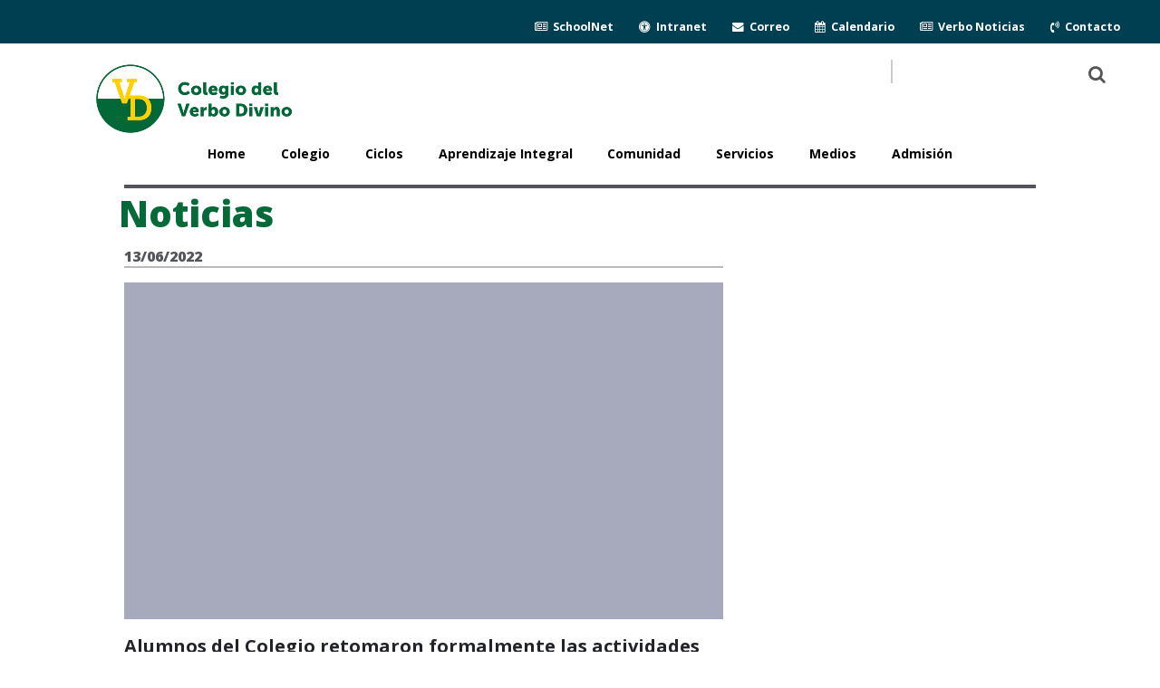

--- FILE ---
content_type: text/html;charset=UTF-8
request_url: https://www.cvd.cl/-/alumnos-del-colegio-retomaron-formalmente-las-actividades-de-laboratorio-luego-de-las-cuarentenas
body_size: 88296
content:




































		<!DOCTYPE html>


























































<html class="ltr" dir="ltr" lang="es-ES">

<head>
	<title>Alumnos del Colegio retomaron formalmente las actividades de laboratorio, luego de las cuarentenas - Colegio del Verbo Divino - CVD</title>

	<meta content="initial-scale=1.0, width=device-width" name="viewport" />
<!-- Global site tag (gtag.js) - Google Analytics -->
<script async src="https://www.googletagmanager.com/gtag/js?id=G-SJ41HXLY03"></script>
<script>
  window.dataLayer = window.dataLayer || [];
  function gtag(){dataLayer.push(arguments);}
  gtag('js', new Date());

  gtag('config', 'G-SJ41HXLY03');
</script>






































<meta content="text/html; charset=UTF-8" http-equiv="content-type" />












<link data-senna-track="temporary" href="https://www.cvd.cl/es/-/alumnos-del-colegio-retomaron-formalmente-las-actividades-de-laboratorio-luego-de-las-cuarentenas" rel="canonical" />
<link data-senna-track="temporary" href="https://www.cvd.cl/es/-/alumnos-del-colegio-retomaron-formalmente-las-actividades-de-laboratorio-luego-de-las-cuarentenas" hreflang="es-ES" rel="alternate" />
<link data-senna-track="temporary" href="https://www.cvd.cl/en/-/alumnos-del-colegio-retomaron-formalmente-las-actividades-de-laboratorio-luego-de-las-cuarentenas" hreflang="en-US" rel="alternate" />
<link data-senna-track="temporary" href="https://www.cvd.cl/es/-/alumnos-del-colegio-retomaron-formalmente-las-actividades-de-laboratorio-luego-de-las-cuarentenas" hreflang="x-default" rel="alternate" />

<meta property="og:locale" content="es_ES">
<meta property="og:locale:alternate" content="en_US">
<meta property="og:locale:alternate" content="es_ES">
<meta property="og:site_name" content="Colegio del Verbo Divino">
<meta property="og:title" content="Alumnos del Colegio retomaron formalmente las actividades de laboratorio, luego de las cuarentenas">
<meta property="og:type" content="website">
<meta property="og:url" content="https://www.cvd.cl/es/-/alumnos-del-colegio-retomaron-formalmente-las-actividades-de-laboratorio-luego-de-las-cuarentenas">


<link href="https://www.cvd.cl/o/verbo-divino-theme/images/favicon.ico" rel="icon" />



<link class="lfr-css-file" data-senna-track="temporary" href="https://www.cvd.cl/o/verbo-divino-theme/css/clay.css?browserId=chrome&amp;themeId=verbodivino_WAR_verbodivinotheme&amp;minifierType=css&amp;languageId=es_ES&amp;b=7304&amp;t=1768757874000" id="liferayAUICSS" rel="stylesheet" type="text/css" />



<link data-senna-track="temporary" href="/o/frontend-css-web/main.css?browserId=chrome&amp;themeId=verbodivino_WAR_verbodivinotheme&amp;minifierType=css&amp;languageId=es_ES&amp;b=7304&amp;t=1597187056496" id="liferayPortalCSS" rel="stylesheet" type="text/css" />









	

	





	



	

		<link data-senna-track="temporary" href="/combo?browserId=chrome&amp;minifierType=&amp;themeId=verbodivino_WAR_verbodivinotheme&amp;languageId=es_ES&amp;b=7304&amp;com_liferay_document_library_web_portlet_IGDisplayPortlet_INSTANCE_folder1411752:%2Fimage_gallery_display%2Fcss%2Fmain.css&amp;com_liferay_journal_content_web_portlet_JournalContentPortlet_INSTANCE_top:%2Fcss%2Fmain.css&amp;com_liferay_portal_search_web_search_bar_portlet_SearchBarPortlet_INSTANCE_templateSearch:%2Fcss%2Fmain.css&amp;com_liferay_product_navigation_product_menu_web_portlet_ProductMenuPortlet:%2Fcss%2Fmain.css&amp;com_liferay_product_navigation_user_personal_bar_web_portlet_ProductNavigationUserPersonalBarPortlet:%2Fcss%2Fmain.css&amp;t=1768757874000" id="bddcb88" rel="stylesheet" type="text/css" />

	







<script data-senna-track="temporary" type="text/javascript">
	// <![CDATA[
		var Liferay = Liferay || {};

		Liferay.Browser = {
			acceptsGzip: function() {
				return true;
			},

			

			getMajorVersion: function() {
				return 131.0;
			},

			getRevision: function() {
				return '537.36';
			},
			getVersion: function() {
				return '131.0';
			},

			

			isAir: function() {
				return false;
			},
			isChrome: function() {
				return true;
			},
			isEdge: function() {
				return false;
			},
			isFirefox: function() {
				return false;
			},
			isGecko: function() {
				return true;
			},
			isIe: function() {
				return false;
			},
			isIphone: function() {
				return false;
			},
			isLinux: function() {
				return false;
			},
			isMac: function() {
				return true;
			},
			isMobile: function() {
				return false;
			},
			isMozilla: function() {
				return false;
			},
			isOpera: function() {
				return false;
			},
			isRtf: function() {
				return true;
			},
			isSafari: function() {
				return true;
			},
			isSun: function() {
				return false;
			},
			isWebKit: function() {
				return true;
			},
			isWindows: function() {
				return false;
			}
		};

		Liferay.Data = Liferay.Data || {};

		Liferay.Data.ICONS_INLINE_SVG = true;

		Liferay.Data.NAV_SELECTOR = '#navigation';

		Liferay.Data.NAV_SELECTOR_MOBILE = '#navigationCollapse';

		Liferay.Data.isCustomizationView = function() {
			return false;
		};

		Liferay.Data.notices = [
			

			
		];

		Liferay.PortletKeys = {
			DOCUMENT_LIBRARY: 'com_liferay_document_library_web_portlet_DLPortlet',
			DYNAMIC_DATA_MAPPING: 'com_liferay_dynamic_data_mapping_web_portlet_DDMPortlet',
			ITEM_SELECTOR: 'com_liferay_item_selector_web_portlet_ItemSelectorPortlet'
		};

		Liferay.PropsValues = {
			JAVASCRIPT_SINGLE_PAGE_APPLICATION_TIMEOUT: 0,
			NTLM_AUTH_ENABLED: false,
			UPLOAD_SERVLET_REQUEST_IMPL_MAX_SIZE: 524288000
		};

		Liferay.ThemeDisplay = {

			

			
				getLayoutId: function() {
					return '64';
				},

				

				getLayoutRelativeControlPanelURL: function() {
					return '/group/colegio-del-verbo-divino/~/control_panel/manage';
				},

				getLayoutRelativeURL: function() {
					return '/es/-/alumnos-del-colegio-retomaron-formalmente-las-actividades-de-laboratorio-luego-de-las-cuarentenas';
				},
				getLayoutURL: function() {
					return 'https://www.cvd.cl/es/-/alumnos-del-colegio-retomaron-formalmente-las-actividades-de-laboratorio-luego-de-las-cuarentenas';
				},
				getParentLayoutId: function() {
					return '0';
				},
				isControlPanel: function() {
					return false;
				},
				isPrivateLayout: function() {
					return 'false';
				},
				isVirtualLayout: function() {
					return false;
				},
			

			getBCP47LanguageId: function() {
				return 'es-ES';
			},
			getCanonicalURL: function() {

				

				return 'https\x3a\x2f\x2fwww\x2ecvd\x2ecl\x2f-\x2falumnos-del-colegio-retomaron-formalmente-las-actividades-de-laboratorio-luego-de-las-cuarentenas';
			},
			getCDNBaseURL: function() {
				return 'https://www.cvd.cl';
			},
			getCDNDynamicResourcesHost: function() {
				return '';
			},
			getCDNHost: function() {
				return '';
			},
			getCompanyGroupId: function() {
				return '20124';
			},
			getCompanyId: function() {
				return '20098';
			},
			getDefaultLanguageId: function() {
				return 'es_ES';
			},
			getDoAsUserIdEncoded: function() {
				return '';
			},
			getLanguageId: function() {
				return 'es_ES';
			},
			getParentGroupId: function() {
				return '38730';
			},
			getPathContext: function() {
				return '';
			},
			getPathImage: function() {
				return '/image';
			},
			getPathJavaScript: function() {
				return '/o/frontend-js-web';
			},
			getPathMain: function() {
				return '/c';
			},
			getPathThemeImages: function() {
				return 'https://www.cvd.cl/o/verbo-divino-theme/images';
			},
			getPathThemeRoot: function() {
				return '/o/verbo-divino-theme';
			},
			getPlid: function() {
				return '478';
			},
			getPortalURL: function() {
				return 'https://www.cvd.cl';
			},
			getScopeGroupId: function() {
				return '38730';
			},
			getScopeGroupIdOrLiveGroupId: function() {
				return '38730';
			},
			getSessionId: function() {
				return '';
			},
			getSiteAdminURL: function() {
				return 'https://www.cvd.cl/group/colegio-del-verbo-divino/~/control_panel/manage?p_p_lifecycle=0&p_p_state=maximized&p_p_mode=view';
			},
			getSiteGroupId: function() {
				return '38730';
			},
			getURLControlPanel: function() {
				return '/group/control_panel?refererPlid=478';
			},
			getURLHome: function() {
				return 'https\x3a\x2f\x2fwww\x2ecvd\x2ecl\x2fweb\x2fguest';
			},
			getUserEmailAddress: function() {
				return '';
			},
			getUserId: function() {
				return '20103';
			},
			getUserName: function() {
				return '';
			},
			isAddSessionIdToURL: function() {
				return false;
			},
			isImpersonated: function() {
				return false;
			},
			isSignedIn: function() {
				return false;
			},
			isStateExclusive: function() {
				return false;
			},
			isStateMaximized: function() {
				return false;
			},
			isStatePopUp: function() {
				return false;
			}
		};

		var themeDisplay = Liferay.ThemeDisplay;

		Liferay.AUI = {

			

			getAvailableLangPath: function() {
				return 'available_languages.jsp?browserId=chrome&themeId=verbodivino_WAR_verbodivinotheme&colorSchemeId=01&minifierType=js&languageId=es_ES&b=7304&t=1768757798179';
			},
			getCombine: function() {
				return true;
			},
			getComboPath: function() {
				return '/combo/?browserId=chrome&minifierType=&languageId=es_ES&b=7304&t=1597187053109&';
			},
			getDateFormat: function() {
				return '%d/%m/%Y';
			},
			getEditorCKEditorPath: function() {
				return '/o/frontend-editor-ckeditor-web';
			},
			getFilter: function() {
				var filter = 'raw';

				
					
						filter = 'min';
					
					
				

				return filter;
			},
			getFilterConfig: function() {
				var instance = this;

				var filterConfig = null;

				if (!instance.getCombine()) {
					filterConfig = {
						replaceStr: '.js' + instance.getStaticResourceURLParams(),
						searchExp: '\\.js$'
					};
				}

				return filterConfig;
			},
			getJavaScriptRootPath: function() {
				return '/o/frontend-js-web';
			},
			getLangPath: function() {
				return 'aui_lang.jsp?browserId=chrome&themeId=verbodivino_WAR_verbodivinotheme&colorSchemeId=01&minifierType=js&languageId=es_ES&b=7304&t=1597187053109';
			},
			getPortletRootPath: function() {
				return '/html/portlet';
			},
			getStaticResourceURLParams: function() {
				return '?browserId=chrome&minifierType=&languageId=es_ES&b=7304&t=1597187053109';
			}
		};

		Liferay.authToken = 'TBYNOEqW';

		

		Liferay.currentURL = '\x2f-\x2falumnos-del-colegio-retomaron-formalmente-las-actividades-de-laboratorio-luego-de-las-cuarentenas';
		Liferay.currentURLEncoded = '\x252F-\x252Falumnos-del-colegio-retomaron-formalmente-las-actividades-de-laboratorio-luego-de-las-cuarentenas';
	// ]]>
</script>

<script src="/o/js_loader_config?t=1768757822679" type="text/javascript"></script>
<script data-senna-track="permanent" src="/combo?browserId=chrome&minifierType=js&languageId=es_ES&b=7304&t=1597187053109&/o/frontend-js-aui-web/aui/aui/aui.js&/o/frontend-js-aui-web/liferay/modules.js&/o/frontend-js-aui-web/liferay/aui_sandbox.js&/o/frontend-js-aui-web/aui/attribute-base/attribute-base.js&/o/frontend-js-aui-web/aui/attribute-complex/attribute-complex.js&/o/frontend-js-aui-web/aui/attribute-core/attribute-core.js&/o/frontend-js-aui-web/aui/attribute-observable/attribute-observable.js&/o/frontend-js-aui-web/aui/attribute-extras/attribute-extras.js&/o/frontend-js-aui-web/aui/event-custom-base/event-custom-base.js&/o/frontend-js-aui-web/aui/event-custom-complex/event-custom-complex.js&/o/frontend-js-aui-web/aui/oop/oop.js&/o/frontend-js-aui-web/aui/aui-base-lang/aui-base-lang.js&/o/frontend-js-aui-web/liferay/dependency.js&/o/frontend-js-aui-web/liferay/util.js&/o/frontend-js-aui-web/aui/aui-base-html5-shiv/aui-base-html5-shiv.js&/o/frontend-js-aui-web/aui/arraylist-add/arraylist-add.js&/o/frontend-js-aui-web/aui/arraylist-filter/arraylist-filter.js&/o/frontend-js-aui-web/aui/arraylist/arraylist.js&/o/frontend-js-aui-web/aui/array-extras/array-extras.js&/o/frontend-js-aui-web/aui/array-invoke/array-invoke.js&/o/frontend-js-aui-web/aui/base-base/base-base.js&/o/frontend-js-aui-web/aui/base-pluginhost/base-pluginhost.js&/o/frontend-js-aui-web/aui/classnamemanager/classnamemanager.js&/o/frontend-js-aui-web/aui/datatype-xml-format/datatype-xml-format.js&/o/frontend-js-aui-web/aui/datatype-xml-parse/datatype-xml-parse.js&/o/frontend-js-aui-web/aui/dom-base/dom-base.js&/o/frontend-js-aui-web/aui/dom-core/dom-core.js&/o/frontend-js-aui-web/aui/dom-screen/dom-screen.js&/o/frontend-js-aui-web/aui/dom-style/dom-style.js&/o/frontend-js-aui-web/aui/event-base/event-base.js&/o/frontend-js-aui-web/aui/event-delegate/event-delegate.js&/o/frontend-js-aui-web/aui/event-focus/event-focus.js&/o/frontend-js-aui-web/aui/event-hover/event-hover.js&/o/frontend-js-aui-web/aui/event-key/event-key.js" type="text/javascript"></script>
<script data-senna-track="permanent" src="/combo?browserId=chrome&minifierType=js&languageId=es_ES&b=7304&t=1597187053109&/o/frontend-js-aui-web/aui/event-mouseenter/event-mouseenter.js&/o/frontend-js-aui-web/aui/event-mousewheel/event-mousewheel.js&/o/frontend-js-aui-web/aui/event-outside/event-outside.js&/o/frontend-js-aui-web/aui/event-resize/event-resize.js&/o/frontend-js-aui-web/aui/event-simulate/event-simulate.js&/o/frontend-js-aui-web/aui/event-synthetic/event-synthetic.js&/o/frontend-js-aui-web/aui/intl/intl.js&/o/frontend-js-aui-web/aui/io-base/io-base.js&/o/frontend-js-aui-web/aui/io-form/io-form.js&/o/frontend-js-aui-web/aui/io-queue/io-queue.js&/o/frontend-js-aui-web/aui/io-upload-iframe/io-upload-iframe.js&/o/frontend-js-aui-web/aui/io-xdr/io-xdr.js&/o/frontend-js-aui-web/aui/json-parse/json-parse.js&/o/frontend-js-aui-web/aui/json-stringify/json-stringify.js&/o/frontend-js-aui-web/aui/node-base/node-base.js&/o/frontend-js-aui-web/aui/node-core/node-core.js&/o/frontend-js-aui-web/aui/node-event-delegate/node-event-delegate.js&/o/frontend-js-aui-web/aui/node-event-simulate/node-event-simulate.js&/o/frontend-js-aui-web/aui/node-focusmanager/node-focusmanager.js&/o/frontend-js-aui-web/aui/node-pluginhost/node-pluginhost.js&/o/frontend-js-aui-web/aui/node-screen/node-screen.js&/o/frontend-js-aui-web/aui/node-style/node-style.js&/o/frontend-js-aui-web/aui/plugin/plugin.js&/o/frontend-js-aui-web/aui/pluginhost-base/pluginhost-base.js&/o/frontend-js-aui-web/aui/pluginhost-config/pluginhost-config.js&/o/frontend-js-aui-web/aui/querystring-stringify-simple/querystring-stringify-simple.js&/o/frontend-js-aui-web/aui/queue-promote/queue-promote.js&/o/frontend-js-aui-web/aui/selector-css2/selector-css2.js&/o/frontend-js-aui-web/aui/selector-css3/selector-css3.js&/o/frontend-js-aui-web/aui/selector-native/selector-native.js&/o/frontend-js-aui-web/aui/selector/selector.js&/o/frontend-js-aui-web/aui/widget-base/widget-base.js&/o/frontend-js-aui-web/aui/widget-htmlparser/widget-htmlparser.js" type="text/javascript"></script>
<script data-senna-track="permanent" src="/combo?browserId=chrome&minifierType=js&languageId=es_ES&b=7304&t=1597187053109&/o/frontend-js-aui-web/aui/widget-skin/widget-skin.js&/o/frontend-js-aui-web/aui/widget-uievents/widget-uievents.js&/o/frontend-js-aui-web/aui/yui-throttle/yui-throttle.js&/o/frontend-js-aui-web/aui/aui-base-core/aui-base-core.js&/o/frontend-js-aui-web/aui/aui-classnamemanager/aui-classnamemanager.js&/o/frontend-js-aui-web/aui/aui-component/aui-component.js&/o/frontend-js-aui-web/aui/aui-debounce/aui-debounce.js&/o/frontend-js-aui-web/aui/aui-delayed-task-deprecated/aui-delayed-task-deprecated.js&/o/frontend-js-aui-web/aui/aui-event-base/aui-event-base.js&/o/frontend-js-aui-web/aui/aui-event-input/aui-event-input.js&/o/frontend-js-aui-web/aui/aui-form-validator/aui-form-validator.js&/o/frontend-js-aui-web/aui/aui-node-base/aui-node-base.js&/o/frontend-js-aui-web/aui/aui-node-html5/aui-node-html5.js&/o/frontend-js-aui-web/aui/aui-selector/aui-selector.js&/o/frontend-js-aui-web/aui/aui-timer/aui-timer.js&/o/frontend-js-aui-web/liferay/browser_selectors.js&/o/frontend-js-aui-web/liferay/form.js&/o/frontend-js-aui-web/liferay/form_placeholders.js&/o/frontend-js-aui-web/liferay/icon.js&/o/frontend-js-aui-web/liferay/menu.js&/o/frontend-js-aui-web/liferay/notice.js&/o/frontend-js-aui-web/liferay/poller.js&/o/frontend-js-web/loader/config.js&/o/frontend-js-web/loader/loader.js&/o/frontend-js-web/misc/svg4everybody.js&/o/frontend-js-web/liferay/dom_task_runner.js&/o/frontend-js-web/liferay/events.js&/o/frontend-js-web/liferay/lazy_load.js&/o/frontend-js-web/liferay/liferay.js&/o/frontend-js-web/liferay/global.bundle.js&/o/frontend-js-web/liferay/portlet.js&/o/frontend-js-web/liferay/workflow.js" type="text/javascript"></script>




	

	<script data-senna-track="temporary" src="/o/js_bundle_config?t=1768757850641" type="text/javascript"></script>


<script data-senna-track="temporary" type="text/javascript">
	// <![CDATA[
		
			
				
				
			
		

		

		
	// ]]>
</script>





	
		

			

			
		
		
	



	
		
		

			

			
		
	












	

	





	



	









	
	










<link class="lfr-css-file" data-senna-track="temporary" href="https://www.cvd.cl/o/verbo-divino-theme/css/main.css?browserId=chrome&amp;themeId=verbodivino_WAR_verbodivinotheme&amp;minifierType=css&amp;languageId=es_ES&amp;b=7304&amp;t=1768757874000" id="liferayThemeCSS" rel="stylesheet" type="text/css" />




	<style data-senna-track="temporary" type="text/css">
		.iframe-container {
 overflow:auto;
 padding-top:56.25%;
 position:relative
}


.image-viewer-base.carousel {
  width: 100% !important;
  object-fit: cover;
}


.noticias-v2 .post-thumb{
	height:280px;
         min-height: 280px;
}

.noticias-v2 .post-thumb img{
     height:280px;
    min-height: 280px;
    object-fit: scale-down;
background-color: unset;
}   

.noticias-v2.noticias-lateral .post-thumb{
	height:200px;
         min-height: 200px;
}

.noticias-v2.noticias-lateral .post-thumb img{
     height:200px;
    min-height: 200px;
    object-fit: scale-down;
}   

.galeria-noticias img {
  width: 100% !important;
  height: 100% !important;
  object-fit: scale-down;
}

@media (max-width: 768px){
.galeria-noticias{
  height:250px !important;
  margin-bottom:100px;
}
.galeria-noticias .runtime {
  max-height: 250px;
  overflow: hidden;
}
.galeria-noticias img {
  height:240px !important;
}
}

.portlet-search-results .sticker{
	display:none;
}


.search-results-metadata .list-group-subtext .subtext-item:nth-child(2){
	display:none;
}


.search-wrapper .form-control {
  border: 0px solid #ccc;
  border-left: 2px solid #ccc;
  border-radius: 0;
height: 1.6rem;
font-size:1.1em;
}


.search-wrapper .btn-primary{
	background-color: white;
    border: 0px;
	opacity: 1 !important;
}
.search-wrapper .btn-primary:hover {
  background-color: white;
}

.search-wrapper .btn-primary i.fa {
  color: #555;
  font-size: 20px;
  font-weight: lighter;
}

.search-wrapper .btn-primary i.fa:hover {
  color: #999;
}




.u-accordion table {
  width: 100%;
  border-collapse: collapse;
}

.u-accordion th, 
.u-accordion td {
  text-align: left;
}

/* Estilos responsivos */
@media (max-width: 767px) {
  .u-accordion table, 
  .u-accordion thead, 
  .u-accordion tbody, 
  .u-accordion th, 
  .u-accordion td, 
  .u-accordion tr {
    display: block;
    width: 100%;
  }

  .u-accordion tr {
    margin-bottom: 10px;
  }

  .u-accordion td {
    display: block;
    text-align: left;
    border: none;
    border-bottom: 1px solid #ddd;
  }

  .u-accordion td:first-child {
    font-weight: bold;
  }

 .u-accordion img{
float:unset !important;
}
.u-accordion strong {
display:block;
}
.u-accordion table {
max-width:100% !important;
}
}

.lfr-asset-metadata {
  display: none;
}
	</style>





	<style data-senna-track="temporary" type="text/css">

		

			

		

			

		

			

		

			

		

			

		

			

		

			

		

			

		

			

		

			

		

			

		

			

		

			

		

			

		

			

		

			

		

			

		

			

		

			

		

			

		

	</style>


<style data-senna-track="temporary" type="text/css">
</style>




















<script data-senna-track="temporary" type="text/javascript">
	if (window.Analytics) {
		window._com_liferay_document_library_analytics_isViewFileEntry = false;
	}
</script>







<script type="text/javascript">
// <![CDATA[
Liferay.on(
	'ddmFieldBlur', function(event) {
		if (window.Analytics) {
			Analytics.send(
				'fieldBlurred',
				'Form',
				{
					fieldName: event.fieldName,
					focusDuration: event.focusDuration,
					formId: event.formId,
					page: event.page
				}
			);
		}
	}
);

Liferay.on(
	'ddmFieldFocus', function(event) {
		if (window.Analytics) {
			Analytics.send(
				'fieldFocused',
				'Form',
				{
					fieldName: event.fieldName,
					formId: event.formId,
					page: event.page
				}
			);
		}
	}
);

Liferay.on(
	'ddmFormPageShow', function(event) {
		if (window.Analytics) {
			Analytics.send(
				'pageViewed',
				'Form',
				{
					formId: event.formId,
					page: event.page,
					title: event.title
				}
			);
		}
	}
);

Liferay.on(
	'ddmFormSubmit', function(event) {
		if (window.Analytics) {
			Analytics.send(
				'formSubmitted',
				'Form',
				{
					formId: event.formId
				}
			);
		}
	}
);

Liferay.on(
	'ddmFormView', function(event) {
		if (window.Analytics) {
			Analytics.send(
				'formViewed',
				'Form',
				{
					formId: event.formId,
					title: event.title
				}
			);
		}
	}
);
// ]]>
</script>







<!--bootstrap-->
<!--<link rel="stylesheet" href="https://stackpath.bootstrapcdn.com/bootstrap/4.1.3/css/bootstrap.min.css" integrity="sha384-MCw98/SFnGE8fJT3GXwEOngsV7Zt27NXFoaoApmYm81iuXoPkFOJwJ8ERdknLPMO" crossorigin="anonymous">-->

	  <!-- Google Fonts -->
	  <link rel="stylesheet" href="https://fonts.googleapis.com/css?family=Open+Sans:300,400,600,700,800">

      <!-- CSS Implementing Plugins -->
      <link rel="stylesheet" href="/o/verbo-divino-theme/assets/vendor/icon-awesome/css/font-awesome.min.css">
      <link rel="stylesheet" href="/o/verbo-divino-theme/assets/vendor/icon-line-pro/style.css">
      <link rel="stylesheet" href="/o/verbo-divino-theme/assets/vendor/icon-hs/style.css">
      <link rel="stylesheet" href="/o/verbo-divino-theme/assets/vendor/icon-material/material-icons.css">
      <link rel="stylesheet" href="/o/verbo-divino-theme/assets/vendor/animate.css">
      <link rel="stylesheet" href="/o/verbo-divino-theme/assets/vendor/hs-megamenu/src/hs.megamenu.css">
      <link rel="stylesheet" href="/o/verbo-divino-theme/assets/vendor/hamburgers/hamburgers.min.css">

	  <link rel="stylesheet" href="/o/verbo-divino-theme/assets/vendor/slick-carousel/slick/slick.css">
	  <link rel="stylesheet" href="/o/verbo-divino-theme/assets/vendor/fancybox/jquery.fancybox.css">
		
	  <link rel="stylesheet" href="/o/verbo-divino-theme/assets/vendor/dzsparallaxer/dzsparallaxer.css">
	  <link rel="stylesheet" href="/o/verbo-divino-theme/assets/vendor/dzsparallaxer/dzsscroller/scroller.css">
	  <link rel="stylesheet" href="/o/verbo-divino-theme/assets/vendor/dzsparallaxer/advancedscroller/plugin.css">
	  <link rel="stylesheet" href="/o/verbo-divino-theme/assets/vendor/hs-bg-video/hs-bg-video.css">
		
	  <link rel="stylesheet" href="/o/verbo-divino-theme/assets/vendor/chosen/chosen.css">
		
	  <link rel="stylesheet" href="/o/verbo-divino-theme/assets/vendor/jquery-ui/themes/base/jquery-ui.min.css">
	
      <!-- CSS Unify Theme -->
      <link rel="stylesheet" href="/o/verbo-divino-theme/assets/css/education.css">
</head>

<body class="chrome controls-visible  yui3-skin-sam signed-out public-page site fixed-header">
	<div id="fb-root"></div>
	<script async defer crossorigin="anonymous" src="https://connect.facebook.net/es_LA/sdk.js#xfbml=1&version=v9.0&appId=229369340412520&autoLogAppEvents=1" nonce="ulu8fAFD"></script>

















































	<nav class="quick-access-nav" id="bcxn_quickAccessNav">
		<h1 class="hide-accessible">Navegación</h1>

		<ul>
			
				<li><a href="#main-content">Saltar al contenido</a></li>
			

			

		</ul>
	</nav>














































































<div class="closed d-print-none lfr-product-menu-panel sidenav-fixed sidenav-menu-slider" id="_com_liferay_product_navigation_product_menu_web_portlet_ProductMenuPortlet_sidenavSliderId"><div class="product-menu sidebar sidenav-menu">







































	

	<div class="portlet-boundary portlet-boundary_com_liferay_product_navigation_product_menu_web_portlet_ProductMenuPortlet_  portlet-static portlet-static-end portlet-borderless  " id="p_p_id_com_liferay_product_navigation_product_menu_web_portlet_ProductMenuPortlet_">
		<span id="p_com_liferay_product_navigation_product_menu_web_portlet_ProductMenuPortlet"></span>




	

	
		
		
			























<div class="lfr-product-menu-sidebar lfr-applications-menu" id="productMenuSidebar">
	

	<div class="sidebar-body">
		
			
			
		
	</div>
</div>
		
	







	</div>




</div></div>
	<main>
<header id="js-header" class="u-header">
	







































	

	<div class="portlet-boundary portlet-boundary_com_liferay_journal_content_web_portlet_JournalContentPortlet_  portlet-static portlet-static-end portlet-borderless portlet-journal-content " id="p_p_id_com_liferay_journal_content_web_portlet_JournalContentPortlet_INSTANCE_tool02_">
		<span id="p_com_liferay_journal_content_web_portlet_JournalContentPortlet_INSTANCE_tool02"></span>




	

	
		
			






































	
	
	
		
<section class="portlet" id="portlet_com_liferay_journal_content_web_portlet_JournalContentPortlet_INSTANCE_tool02">


	<div class="portlet-content">

		<div class="autofit-row autofit-float portlet-header">
			<div class="autofit-col autofit-col-expand">
				<h2 class="portlet-title-text">Nuevo toolbar</h2>
			</div>

			<div class="autofit-col autofit-col-end">
				<div class="autofit-section">




















<div class="visible-interaction">
	
		

		

		

		
	
</div>				</div>
			</div>
		</div>

		
			<div class=" portlet-content-container">
				


	<div class="portlet-body">



	
		
			
			
				
					



















































	

				

				
					
					
						


	

		
































	
	
		
			
			
				
					
					
					
					

						

						<div class="" data-fragments-editor-item-id="20132-788218" data-fragments-editor-item-type="fragments-editor-mapped-item" >
							

















<div class="journal-content-article " data-analytics-asset-id="788216" data-analytics-asset-title="Nuevo toolbar" data-analytics-asset-type="web-content">
	

	<!--Toolbar superior-->
<div class="navbar superior">
    <ul class="navbar-nav">
        			<li >
    			<a 
    			    target="_blank"
    			    href="https://schoolnet.colegium.com/" 
    			    tabindex="0">
    			    <div class="fa fa-newspaper-o">&nbsp;</div>
    				<span>
    				    SchoolNet
    				</span>
    			</a>
			</li>       
			<li >
    			<a 
    			    target="_blank"
    			    href="https://sites.google.com/cvd.cl/intranet-cvd/inicio" 
    			    tabindex="0">
    			    <div class="fa fa-universal-access">&nbsp;</div>
    				<span>
    				    Intranet
    				</span>
    			</a>
			</li>       
			<li >
    			<a 
    			    target="_blank"
    			    href="https://mail.google.com/" 
    			    tabindex="0">
    			    <div class="fa fa-envelope">&nbsp;</div>
    				<span>
    				    Correo
    				</span>
    			</a>
			</li>       
			<li >
    			<a 
    			    target="top"
    			    href="/calendario" 
    			    tabindex="0">
    			    <div class="fa fa-calendar">&nbsp;</div>
    				<span>
    				    Calendario
    				</span>
    			</a>
			</li>       
			<li >
    			<a 
    			    target="top"
    			    href="/verbo-noticias" 
    			    tabindex="0">
    			    <div class="fa fa-newspaper-o">&nbsp;</div>
    				<span>
    				    Verbo Noticias
    				</span>
    			</a>
			</li>       
			<li >
    			<a 
    			    target="top"
    			    href="/contacto/direccion" 
    			    tabindex="0">
    			    <div class="fa fa-volume-control-phone">&nbsp;</div>
    				<span>
    				    Contacto
    				</span>
    			</a>
			</li>       
    </ul>
</div>
<!--Fin toolbar superior-->
<div class="row">
    <div class="col-6 col-md-9 my-0 py-0"></div>
    <div class="col-6 col-md-3 search-wrapper" >
        <form method="GET" action="/busqueda">
            <section >
                <div class="input-group pr-5"><input type="text" class="form-control" placeholder="" name="q">
                    <div class="input-group-append">
                        <button class="btn btn-primary" type="submit" style="opacity: 0.5;">
                            <i class="fa fa-search"></i>
                        </button>
                    </div>
                </div>
            </section>
        </form>
    </div>
</div>
    
<style>
@media only screen and (max-width:767px) {
    .navbar.superior ul.navbar-nav{
        width:100%;
    }
	.navbar.superior .navbar-nav li  {
	  width: 16.5%;
	}

	.navbar.superior .navbar-nav li a span {
	  display: none;
	}

	.navbar.superior .navbar-nav li .fa {
	  font-size: 20px;
	}
}
</style>
</div>





							
						</div>
					
				
			
		
	




	

	

	

	

	

	




	
	

					
				
			
		
	
	



	</div>

			</div>
		
	</div>
</section>
	

		
		
	







	</div>




	<div class="u-header__section">
		
		
		<div class="container">
                <!-- Navigation -->
                	<!-- defaultPreferences="<portlet-preferences><preference><name>displayStyle</name><value>ddmTemplate_112303</value></preference></portlet-preferences>"-->








































	

	<div class="portlet-boundary portlet-boundary_com_liferay_site_navigation_menu_web_portlet_SiteNavigationMenuPortlet_  portlet-static portlet-static-end portlet-borderless portlet-navigation " id="p_p_id_com_liferay_site_navigation_menu_web_portlet_SiteNavigationMenuPortlet_INSTANCE_mnu03_">
		<span id="p_com_liferay_site_navigation_menu_web_portlet_SiteNavigationMenuPortlet_INSTANCE_mnu03"></span>




	

	
		
			






































	
	
	
		
<section class="portlet" id="portlet_com_liferay_site_navigation_menu_web_portlet_SiteNavigationMenuPortlet_INSTANCE_mnu03">


	<div class="portlet-content">

		<div class="autofit-row autofit-float portlet-header">
			<div class="autofit-col autofit-col-expand">
				<h2 class="portlet-title-text">Menú de navegación</h2>
			</div>

			<div class="autofit-col autofit-col-end">
				<div class="autofit-section">
				</div>
			</div>
		</div>

		
			<div class=" portlet-content-container">
				


	<div class="portlet-body">



	
		
			
			
				
					



















































	

				

				
					
					
						


	

		




















	
	
		<nav class="navbar navbar-expand-lg navbar-light">
    <a class="navbar-brand" href="/inicio">
        <img class="img-fluid logo" src="/image/layout_set_logo?img_id=787109&amp;t=1768757873420" />
    </a>
    <div class="toggler-container">  
        <button class="navbar-toggler" 
            type="button" 
            data-toggle="collapse" 
            data-target="#navbarNavDropdown" 
            aria-controls="navbarNavDropdown" 
            aria-expanded="false" 
            aria-label="Toggle navegación principal">
            <span class="navbar-toggler-icon"></span>
        </button>
    </div>
    <div class="collapse navbar-collapse" id="navbarNavDropdown">
        <ul class="navbar-nav">
                <li class="nav-item g-mx-10 g-pt-2 g-pb-2">
                            <a class="nav-link" href="https://www.cvd.cl/inicio">
                                <span>Home<span>
                                <span class="sr-only">(current)</span>
                            </a>
                </li>  
                <li class="nav-item dropdown g-mx-10 g-pt-2 g-pb-2">
                        <a
                            class="nav-link dropdown-toggle" 
                            href="#" 
                            id="navbarDropdownMenuLink"
                            data-toggle="dropdown" 
                            aria-haspopup="true" 
                            aria-expanded="false">
                            Colegio
                            <!--<i class="fa fa-angle-down"></i>-->
                        </a>
                        <ul class="dropdown-menu" aria-labelledby="navbarDropdownMenuLink">
                                    <li>
                                        <a 
                                            class="dropdown-item"  
                                            href="https://www.cvd.cl/colegio/historia">
                                            <span>Historia</span>
                                        </a>
                                    </li>                                
                                    <li>
                                        <a 
                                            class="dropdown-item"  
                                            href="https://www.cvd.cl/proyecto-educativo">
                                            <span>Proyecto Educativo</span>
                                        </a>
                                    </li>                                
                                    <li>
                                        <a 
                                            class="dropdown-item"  
                                            href="https://www.cvd.cl/colegio/mision-vision-y-valores">
                                            <span>Misión, Visión y Valores</span>
                                        </a>
                                    </li>                                
                                    <li>
                                        <a 
                                            class="dropdown-item"  
                                            href="https://www.cvd.cl/colegio/mensaje-del-rector">
                                            <span>Mensaje del Rector</span>
                                        </a>
                                    </li>                                
                                    <li>
                                        <a 
                                            class="dropdown-item"  
                                            href="https://www.cvd.cl/-/directorio">
                                            <span>Directorio</span>
                                        </a>
                                    </li>                                
                                    <li>
                                        <a 
                                            class="dropdown-item"  
                                            href="https://www.cvd.cl/colegio/equipo-directivo">
                                            <span>Equipo Directivo</span>
                                        </a>
                                    </li>                                
                                    <li>
                                        <a 
                                            class="dropdown-item"  
                                            href="https://www.cvd.cl/colegio/documentos-institucionales">
                                            <span>Documentos Institucionales</span>
                                        </a>
                                    </li>                                
                                    <li>
                                        <a 
                                            class="dropdown-item"  
                                            href="https://www.cvd.cl/colegio/himno-cvd">
                                            <span>Himno CVD</span>
                                        </a>
                                    </li>                                
                                    <li>
                                        <a 
                                            class="dropdown-item"  
                                            href="https://www.cvd.cl/colegio/anuarios">
                                            <span>Anuarios</span>
                                        </a>
                                    </li>                                
                                    <li>
                                        <a 
                                            class="dropdown-item"  
                                            href="/-/instalaciones-cvd">
                                            <span>Instalaciones</span>
                                        </a>
                                    </li>                                
                                    <li>
                                        <a 
                                            class="dropdown-item"  
                                            href="https://www.cvd.cl/colegio/lineas-educativas">
                                            <span>Líneas educativas</span>
                                        </a>
                                    </li>                                
                        </ul>                        
                </li>  
                <li class="nav-item dropdown g-mx-10 g-pt-2 g-pb-2">
                        <a
                            class="nav-link dropdown-toggle" 
                            href="#" 
                            id="navbarDropdownMenuLink"
                            data-toggle="dropdown" 
                            aria-haspopup="true" 
                            aria-expanded="false">
                            Ciclos
                            <!--<i class="fa fa-angle-down"></i>-->
                        </a>
                        <ul class="dropdown-menu" aria-labelledby="navbarDropdownMenuLink">
                                    <li>
                                        <a 
                                            class="dropdown-item"  
                                            href="https://www.cvd.cl/-/primer-ciclo">
                                            <span>Primer Ciclo</span>
                                        </a>
                                    </li>                                
                                    <li>
                                        <a 
                                            class="dropdown-item"  
                                            href="https://www.cvd.cl/-/segundo-ciclo">
                                            <span>Segundo Ciclo</span>
                                        </a>
                                    </li>                                
                                    <li>
                                        <a 
                                            class="dropdown-item"  
                                            href="https://www.cvd.cl/-/tercer-ciclo">
                                            <span>Tercer Ciclo</span>
                                        </a>
                                    </li>                                
                                    <li>
                                        <a 
                                            class="dropdown-item"  
                                            href="https://www.cvd.cl/pise">
                                            <span>Plan de Seguridad Escolar</span>
                                        </a>
                                    </li>                                
                        </ul>                        
                </li>  
                <li class="nav-item dropdown g-mx-10 g-pt-2 g-pb-2">
                        <a
                            class="nav-link dropdown-toggle" 
                            href="#" 
                            id="navbarDropdownMenuLink"
                            data-toggle="dropdown" 
                            aria-haspopup="true" 
                            aria-expanded="false">
                            Aprendizaje Integral
                            <!--<i class="fa fa-angle-down"></i>-->
                        </a>
                        <ul class="dropdown-menu" aria-labelledby="navbarDropdownMenuLink">
                                    <li class="dropdown-submenu">
                                        <a class="dropdown-item dropdown-toggle" href="#">
                                            <span>Subdirección de Formación<i class="fa fa-angle-right"></i></span>
                                            
                                        </a>
                                        <ul class="dropdown-menu">
                                                    <li>
                                                        <a 
                                                            class="dropdown-item"  
                                                            href="https://www.cvd.cl/direccion-de-formacion/equipo">
                                                            <span>Equipo</span>
                                                        </a>
                                                    </li>                                
                                                    <li class="dropdown-submenu">
                                                        <a class="dropdown-item dropdown-toggle" href="#">
                                                            <span>Pastoral<i class="fa fa-angle-right"></i></span>
                                                            
                                                        </a>
                                                        <ul class="dropdown-menu">
                                                                <li >
                                                                    <a  class="dropdown-item" href="https://www.cvd.cl/equipo">
                                                                        <span>Equipo</span>
                                                                    </a>
                                                                </li>
                                                                <li >
                                                                    <a  class="dropdown-item" href="https://www.cvd.cl/carisma-verbita">
                                                                        <span>Carisma Verbita</span>
                                                                    </a>
                                                                </li>
                                                                <li >
                                                                    <a  class="dropdown-item" href="https://www.cvd.cl/vida-de-los-santos">
                                                                        <span>Vida de los Santos</span>
                                                                    </a>
                                                                </li>
                                                                <li >
                                                                    <a  class="dropdown-item" href="https://www.cvd.cl/frases-de-los-santos">
                                                                        <span>Frases de los Santos</span>
                                                                    </a>
                                                                </li>
                                                                <li >
                                                                    <a  class="dropdown-item" href="https://www.cvd.cl/oraciones-verbitas">
                                                                        <span>Oraciones Verbitas</span>
                                                                    </a>
                                                                </li>
                                                                <li >
                                                                    <a  class="dropdown-item" href="https://www.cvd.cl/links-de-inter%C3%A9s">
                                                                        <span>Links de interés</span>
                                                                    </a>
                                                                </li>
                                                                <li >
                                                                    <a  class="dropdown-item" href="https://www.cvd.cl/grupos-de-reflexi%C3%B3n">
                                                                        <span>Grupos de reflexión</span>
                                                                    </a>
                                                                </li>
                                                        </ul>
                                                    </li>
                                                    <li class="dropdown-submenu">
                                                        <a class="dropdown-item dropdown-toggle" href="#">
                                                            <span>Convivencia Escolar<i class="fa fa-angle-right"></i></span>
                                                            
                                                        </a>
                                                        <ul class="dropdown-menu">
                                                                <li >
                                                                    <a  class="dropdown-item" href="https://www.cvd.cl/plan-de-convivencia">
                                                                        <span>Plan de Convivencia</span>
                                                                    </a>
                                                                </li>
                                                                <li >
                                                                    <a  class="dropdown-item" href="https://www.cvd.cl/verbo-verde">
                                                                        <span>Verbo Verde</span>
                                                                    </a>
                                                                </li>
                                                        </ul>
                                                    </li>
                                                    <li class="dropdown-submenu">
                                                        <a class="dropdown-item dropdown-toggle" href="#">
                                                            <span>Orientación y Psicología<i class="fa fa-angle-right"></i></span>
                                                            
                                                        </a>
                                                        <ul class="dropdown-menu">
                                                                <li >
                                                                    <a target="_blank" class="dropdown-item" href="https://view.genial.ly/5ea9d8800523840d8c53fd7d">
                                                                        <span>Bienestar integral</span>
                                                                    </a>
                                                                </li>
                                                        </ul>
                                                    </li>
                                        </ul>
                                    </li>
                                    <li class="dropdown-submenu">
                                        <a class="dropdown-item dropdown-toggle" href="#">
                                            <span>Subdirección Académica<i class="fa fa-angle-right"></i></span>
                                            
                                        </a>
                                        <ul class="dropdown-menu">
                                                    <li>
                                                        <a 
                                                            class="dropdown-item"  
                                                            href="https://www.cvd.cl/direccion-academica/equipo">
                                                            <span>Equipo</span>
                                                        </a>
                                                    </li>                                
                                                    <li class="dropdown-submenu">
                                                        <a class="dropdown-item dropdown-toggle" href="#">
                                                            <span>Atención a la diversidad<i class="fa fa-angle-right"></i></span>
                                                            
                                                        </a>
                                                        <ul class="dropdown-menu">
                                                                <li >
                                                                    <a  class="dropdown-item" href="https://www.cvd.cl/equipo10">
                                                                        <span>Equipo</span>
                                                                    </a>
                                                                </li>
                                                                <li >
                                                                    <a  class="dropdown-item" href="https://www.cvd.cl/plan-de-acompanamiento">
                                                                        <span>Plan de Acompañamiento</span>
                                                                    </a>
                                                                </li>
                                                        </ul>
                                                    </li>
                                        </ul>
                                    </li>
                        </ul>                        
                </li>  
                <li class="nav-item dropdown g-mx-10 g-pt-2 g-pb-2">
                        <a
                            class="nav-link dropdown-toggle" 
                            href="#" 
                            id="navbarDropdownMenuLink"
                            data-toggle="dropdown" 
                            aria-haspopup="true" 
                            aria-expanded="false">
                            Comunidad
                            <!--<i class="fa fa-angle-down"></i>-->
                        </a>
                        <ul class="dropdown-menu" aria-labelledby="navbarDropdownMenuLink">
                                    <li>
                                        <a 
                                            class="dropdown-item"  
                                            href="https://www.cvd.cl/comunidad-religiosa">
                                            <span>Comunidad Religiosa</span>
                                        </a>
                                    </li>                                
                                    <li>
                                        <a 
                                            class="dropdown-item"  
                                            href="https://www.cvd.cl/centro-de-padres">
                                            <span>Centro de Padres</span>
                                        </a>
                                    </li>                                
                                    <li>
                                        <a 
                                            class="dropdown-item"  
                                            href="https://www.cvd.cl/centro-de-alumnos">
                                            <span>Centro de Alumnos</span>
                                        </a>
                                    </li>                                
                                    <li>
                                        <a 
                                            class="dropdown-item"  
                                            href="https://www.cvd.cl/centro-de-ex-alumnos">
                                            <span>Centro de Ex Alumnos</span>
                                        </a>
                                    </li>                                
                                    <li>
                                        <a 
                                            class="dropdown-item"  
                                            href="https://www.cvd.cl/centro-de-profesores">
                                            <span>Centro de Profesores</span>
                                        </a>
                                    </li>                                
                                    <li>
                                        <a 
                                            class="dropdown-item"  
                                            href="https://www.cvd.cl/centro-de-administrativos">
                                            <span>Centro de Administrativos</span>
                                        </a>
                                    </li>                                
                                    <li>
                                        <a 
                                            class="dropdown-item"  
                                            href="https://www.cvd.cl/centro-de-auxiliares">
                                            <span>Centro de Auxiliares</span>
                                        </a>
                                    </li>                                
                        </ul>                        
                </li>  
                <li class="nav-item dropdown g-mx-10 g-pt-2 g-pb-2">
                        <a
                            class="nav-link dropdown-toggle" 
                            href="#" 
                            id="navbarDropdownMenuLink"
                            data-toggle="dropdown" 
                            aria-haspopup="true" 
                            aria-expanded="false">
                            Servicios
                            <!--<i class="fa fa-angle-down"></i>-->
                        </a>
                        <ul class="dropdown-menu" aria-labelledby="navbarDropdownMenuLink">
                                    <li>
                                        <a 
                                            class="dropdown-item"  
                                            href="https://www.cvd.cl/biblioteca">
                                            <span>Biblioteca</span>
                                        </a>
                                    </li>                                
                                    <li>
                                        <a 
                                            class="dropdown-item"  
                                            href="https://www.cvd.cl/enfermeria">
                                            <span>Enfermería</span>
                                        </a>
                                    </li>                                
                                    <li>
                                        <a 
                                            class="dropdown-item"  
                                            href="https://www.cvd.cl/uniforme-escolar">
                                            <span>Uniforme Escolar</span>
                                        </a>
                                    </li>                                
                                    <li>
                                        <a 
                                            class="dropdown-item"  
                                            href="https://www.cvd.cl/utilesescolares2026">
                                            <span>Útiles Escolares</span>
                                        </a>
                                    </li>                                
                                    <li>
                                        <a 
                                            class="dropdown-item"  
                                            href="https://www.cvd.cl/casino">
                                            <span>Casino</span>
                                        </a>
                                    </li>                                
                                    <li>
                                        <a 
                                            class="dropdown-item"  
                                            href="https://www.cvd.cl/kiosko-ropa-perdida">
                                            <span>Kiosko ropa perdida</span>
                                        </a>
                                    </li>                                
                                    <li>
                                        <a 
                                            class="dropdown-item"  
                                            href="https://www.cvd.cl/transporte-escolar">
                                            <span>Transporte Escolar</span>
                                        </a>
                                    </li>                                
                        </ul>                        
                </li>  
                <li class="nav-item dropdown g-mx-10 g-pt-2 g-pb-2">
                        <a
                            class="nav-link dropdown-toggle" 
                            href="#" 
                            id="navbarDropdownMenuLink"
                            data-toggle="dropdown" 
                            aria-haspopup="true" 
                            aria-expanded="false">
                            Medios
                            <!--<i class="fa fa-angle-down"></i>-->
                        </a>
                        <ul class="dropdown-menu" aria-labelledby="navbarDropdownMenuLink">
                                    <li>
                                        <a 
                                            class="dropdown-item"  
                                            href="https://www.cvd.cl/noticias">
                                            <span>Noticias</span>
                                        </a>
                                    </li>                                
                                    <li>
                                        <a 
                                            class="dropdown-item"  
                                            href="https://www.cvd.cl/galerias">
                                            <span>Galerías</span>
                                        </a>
                                    </li>                                
                                    <li>
                                        <a 
                                            class="dropdown-item"  
                                            href="https://www.cvd.cl/videos">
                                            <span>Videos</span>
                                        </a>
                                    </li>                                
                                    <li>
                                        <a 
                                            class="dropdown-item"  
                                            href="https://www.cvd.cl/relatos-de-cancha">
                                            <span>Noticias - Informativa</span>
                                        </a>
                                    </li>                                
                        </ul>                        
                </li>  
                <li class="nav-item g-mx-10 g-pt-2 g-pb-2">
                            <a class="nav-link" href="https://www.cvd.cl/web/colegio-del-verbo-divino/-/proceso-de-admision-prekinder-2027">
                                <span>Admisión<span>
                                <span class="sr-only">(current)</span>
                            </a>
                </li>  
        </ul>
    </div>
</nav>
	
	
	


	
	

					
				
			
		
	
	



	</div>

			</div>
		
	</div>
</section>
	

		
		
	







	</div>




                <!-- End Navigation -->
		</div>
		<!-- End container -->
	</div>
	<!-- End header__section -->
</header>
		
		<section id="content">























































	
	

		

		
			
		

		
			
			
				<div class="layout-content portlet-layout" id="main-content" role="main">
					



























	























	
		
		
		
		
		
		
		
		
		

			

			
				
					<div class="container-fluid p-0">
						<div class="row align-items-lg-start align-items-sm-start align-items-start align-items-md-start flex-lg-row flex-sm-row flex-row flex-md-row">

							

							























	
		
		
		

			

			<div class="col col-lg-1 col-sm-1 col-12 col-md-1">

				

				






















			</div>
		
		
		
		
		
		
		
	



	
		
		
		

			

			<div class="col col-lg-10 col-sm-10 col-12 col-md-10">

				

				























	
		
		
		
		
		
		
		

			

			<div id="fragment-2902-ewzr" > <div class="component-separator my-0 mx-15px">
	<hr class="m-0 pb-3 ">
</div></div>
		
		
		
	



	
		
		
		
		
		
		
		

			

			<div id="fragment-3202-qxch" > <h1 class="h2 mx-2 g-px-1 color-green font-weight-extra-bold font-size-2_5em" data-lfr-editable-id="element-text" data-lfr-editable-type="text">Noticias​​​​​​</h1></div><style>.fragment-heading-text-colored a {
	color: inherit;
}</style>
		
		
		
	



	
		
		
		
		
		
		
		
		
		

			

			
				
				
					<div class="row align-items-lg-start align-items-sm-start align-items-start align-items-md-start flex-lg-row flex-sm-row flex-row flex-md-row">

						

						























	
		
		
		

			

			<div class="col col-lg-8 col-sm-12 col-12 col-md-12">

				

				























	
		
		
		
		
		
		
		

			

			<div id="fragment-3105-paar" > <h6 class="component-heading mb-0 mb-3 text-left text-break " data-lfr-editable-id="element-text" data-lfr-editable-type="text"> 
		    <div class="img-date text-left" style="border-bottom:2px solid #bababa;">
        <span class="date font-weight-extra-bold color-dark-grey pr-3">13/06/2022</span>
    </div>
    
    <!--
    <div class="g-color-text-light-v1 text-right g-line-height-1_4">
Publicado: lunes 13 de junio de 2022 a las 01:17 hrs.
</div>
    -->
</h6></div><style>.fragment-heading-text-colored a {
	color: inherit;
}</style>
		
		
		
	



	
		
		
		
		
		
		
		

			

			<div id="fragment-0-hqca" > <div class="component-image mb-3 overflow-hidden text-left">
	<img alt="Responsive Image" class="w-100" data-lfr-editable-id="image-square" data-lfr-editable-type="image" src="[data-uri]">
</div></div>
		
		
		
	



	
		
		
		
		
		
		
		

			

			<div id="fragment-1502-nwbd" > <h5 class="component-heading font-weight-bold mb-0 mb-1 text-left text-break " data-lfr-editable-id="element-text" data-lfr-editable-type="text"> 
		Alumnos del Colegio retomaron formalmente las actividades de laboratorio, luego de las cuarentenas
</h5></div><style>.fragment-heading-text-colored a {
	color: inherit;
}</style>
		
		
		
	



	
		
		
		
		
		
		
		

			

			<div id="fragment-1502-ehib" > <h7 class="component-heading font-weight-bold mb-0 mb-5 text-secondary text-left text-break fragment-heading-text-colored" data-lfr-editable-id="element-text" data-lfr-editable-type="text"> 
		Desde marzo, realizan trabajos presenciales en estas instalaciones, equipadas con 35 microscopios (algunos binoculares y otros monoculares), que fueron sometidos a un proceso de mantenimiento.
</h7></div>
		
		
		
	



	
		
		
		
		
		
		
		

			

			<div id="fragment-0-yeqy" > <div class="component-html mb-3" data-lfr-editable-id="element-html" data-lfr-editable-type="html"> 
		<p>El objetivo fue que los aparatos estuvieran listos para ser utilizados en las clases y talleres de ciencias, así como también en los talleres de laboratorio científico, en biología.</p><p>El Departamento de Ciencias Naturales indicó que el propósito fundamental de los trabajos prácticos realizados en los laboratorios es fomentar una enseñanza más activa, participativa e individualizada, donde se impulse el método científico y el espíritu crítico. De este modo se favorece que los alumnos: desarrollen habilidades, aprendan técnicas elementales y se familiaricen con el manejo de instrumentos y aparatos.<br>Mientras que las encargadas de laboratorio del Colegio Catalina Palma y María Teresa Villablanca indicaron que el uso de ellos por parte de los alumnos, permite mostrar el fenómeno y comportamiento de ciertos procesos, así como complementar las clases impartidas por los docentes en el aula.</p>
</div></div><style>.component-html img {
	max-width: 100%;
}</style>
		
		
		
	



	
		
		
		
		

			

			
				
			

			<div class=" d-block mb-0 ml-0 mr-0 mt-0 pb-0 pl-0 pr-0 pt-0" style="box-sizing: border-box;border-style: solid; border-width: 0px;opacity: 1.0;">

				

				























	
		
		
		
		
		
		
		

			

			<div id="fragment-13-xsgz" > <p data-lfr-editable-id="slides" data-lfr-editable-type="rich-text"> 
		        </p><div class="galeria-noticias"><!--g-px-30--lg-->
                <h2 class="h5 text-center">Alumnos vuelven a los laboratorios</h2>
                    <div class="g-py-10 text-center">
                        <a href="/-/alumnos-reanudan-actividades-de-laboratorio-1">Ver galería completa</a>
                    </div>
        </div>




<p></p></div>
		
		
		
	


			</div>

			
				
			
		
		
		
		
		
		
	


			</div>
		
		
		
		
		
		
		
	



	
		
		
		

			

			<div class="col col-lg-4 col-sm-12 col-12 col-md-12">

				

				























	
		
		
		
		

			

			
				
			

			<div class=" bg-light d-block mb-0 ml-0 mr-0 mt-0 pb-0 pl-0 pr-0 pt-0" style="box-sizing: border-box;border-style: solid; border-width: 0px;opacity: 1.0;">

				

				






















			</div>

			
				
			
		
		
		
		
		
		
	


			</div>
		
		
		
		
		
		
		
	


					</div>
				
			
		
	



	
		
		
		
		
		
		
		
		
		

			

			
				
				
					<div class="row align-items-lg-end align-items-sm-end align-items-end align-items-md-end flex-lg-row flex-sm-row flex-row flex-md-row">

						

						























	
		
		
		

			

			<div class="col col-lg-12 col-sm-12 col-12 col-md-12">

				

				






















			</div>
		
		
		
		
		
		
		
	


					</div>
				
			
		
	



	
		
		
		
		
		
		
		

			

			<div id="fragment-2902-axwa" > <div class="component-separator my-0 mx-15px">
	<hr class="m-0 pb-3 ">
</div></div>
		
		
		
	


			</div>
		
		
		
		
		
		
		
	



	
		
		
		

			

			<div class="col col-lg-1 col-sm-1 col-12 col-md-1">

				

				






















			</div>
		
		
		
		
		
		
		
	


						</div>
					</div>
				
				
			
		
	



	
		
		
		
		
		
		
		

			

			<div id="fragment-0-oqec" > <div class="component-html mb-3" data-lfr-editable-id="element-html" data-lfr-editable-type="html"><br><br><br></div></div>
		
		
		
	






				<div>
			
		
	


<form action="#" aria-hidden="true" class="hide" id="hrefFm" method="post" name="hrefFm"><span></span><input hidden type="submit"/></form>		</section>
<div class="footer-content">








































	

	<div class="portlet-boundary portlet-boundary_com_liferay_journal_content_web_portlet_JournalContentPortlet_  portlet-static portlet-static-end portlet-borderless portlet-journal-content " id="p_p_id_com_liferay_journal_content_web_portlet_JournalContentPortlet_INSTANCE_106065_">
		<span id="p_com_liferay_journal_content_web_portlet_JournalContentPortlet_INSTANCE_106065"></span>




	

	
		
			






































	
	
	
		
<section class="portlet" id="portlet_com_liferay_journal_content_web_portlet_JournalContentPortlet_INSTANCE_106065">


	<div class="portlet-content">

		<div class="autofit-row autofit-float portlet-header">
			<div class="autofit-col autofit-col-expand">
				<h2 class="portlet-title-text">Footer</h2>
			</div>

			<div class="autofit-col autofit-col-end">
				<div class="autofit-section">




















<div class="visible-interaction">
	
		

		

		

		
	
</div>				</div>
			</div>
		</div>

		
			<div class=" portlet-content-container">
				


	<div class="portlet-body">



	
		
			
			
				
					



















































	

				

				
					
					
						


	

		
































	
	
		
			
			
				
					
					
					
					

						

						<div class="" data-fragments-editor-item-id="20132-106067" data-fragments-editor-item-type="fragments-editor-mapped-item" >
							

















<div class="journal-content-article " data-analytics-asset-id="106065" data-analytics-asset-title="Footer" data-analytics-asset-type="web-content">
	

	<footer class="g-bg-primary text-center g-pt-20"><img class="img-fluid logo g-height-100 my-2" src="/documents/38730/134301/logo-minimo.png/95998e83-337c-32cc-99f8-3a55636d4221?t=1675886962147" /><h4 class="h4 text-white font-size-1_1em font-weight-bold mb-2 pb-3">© 2023 Copyright: Colegio del Verbo Divino</h4></footer>
</div>





							
						</div>
					
				
			
		
	




	

	

	

	

	

	




	
	

					
				
			
		
	
	



	</div>

			</div>
		
	</div>
</section>
	

		
		
	







	</div>




</div>

<a class="js-go-to u-go-to-v1" href="#!" data-type="fixed" data-position='{ "bottom": 15, "right": 15}' data-offset-top="400" data-compensation="#js-header" data-show-effect="zoomIn">
	<i class="hs-icon hs-icon-arrow-top"></i>
</a>
	</main>
  	<div class="u-outer-spaces-helper"></div>





































	












































	

	





	



	









	

	





	



	









<script type="text/javascript">
// <![CDATA[

	
		
		

			

			
		
	

// ]]>
</script>













<script type="text/javascript">
	// <![CDATA[

		

		Liferay.currentURL = '\x2f-\x2falumnos-del-colegio-retomaron-formalmente-las-actividades-de-laboratorio-luego-de-las-cuarentenas';
		Liferay.currentURLEncoded = '\x252F-\x252Falumnos-del-colegio-retomaron-formalmente-las-actividades-de-laboratorio-luego-de-las-cuarentenas';

	// ]]>
</script>



	

	

	<script type="text/javascript">
		// <![CDATA[
			
				

				

				
			
		// ]]>
	</script>












	

	

		

		
	


<script type="text/javascript">
// <![CDATA[
(function() {var $ = AUI.$;var _ = AUI._;
	var onDestroyPortlet = function () {
		Liferay.detach('messagePosted', onMessagePosted);
		Liferay.detach('destroyPortlet', onDestroyPortlet);
	};

	Liferay.on('destroyPortlet', onDestroyPortlet);

	var onMessagePosted = function (event) {
		if (window.Analytics) {
			Analytics.send('posted', 'Comment', {
				className: event.className,
				classPK: event.classPK,
				commentId: event.commentId,
				text: event.text,
			});
		}
	};

	Liferay.on('messagePosted', onMessagePosted);
})();(function() {var $ = AUI.$;var _ = AUI._;
	var pathnameRegexp = /\/documents\/(\d+)\/(\d+)\/(.+?)\/([^&]+)/;

	function handleDownloadClick(event) {
		if (event.target.nodeName.toLowerCase() === 'a' && window.Analytics) {
			var anchor = event.target;
			var match = pathnameRegexp.exec(anchor.pathname);

			var fileEntryId =
				anchor.dataset.analyticsFileEntryId ||
				(anchor.parentElement &&
					anchor.parentElement.dataset.analyticsFileEntryId);

			if (fileEntryId && match) {
				var getParameterValue = function (parameterName) {
					var result = null;

					anchor.search
						.substr(1)
						.split('&')
						.forEach(function (item) {
							var tmp = item.split('=');

							if (tmp[0] === parameterName) {
								result = decodeURIComponent(tmp[1]);
							}
						});

					return result;
				};

				Analytics.send('documentDownloaded', 'Document', {
					groupId: match[1],
					fileEntryId: fileEntryId,
					preview: !!window._com_liferay_document_library_analytics_isViewFileEntry,
					title: decodeURIComponent(match[3].replace(/\+/gi, ' ')),
					version: getParameterValue('version'),
				});
			}
		}
	}

	document.addEventListener('DOMContentLoaded', function () {
		document.body.addEventListener('click', handleDownloadClick);
	});

	var onDestroyPortlet = function () {
		document.body.removeEventListener('click', handleDownloadClick);
		Liferay.detach('destroyPortlet', onDestroyPortlet);
	};

	Liferay.on('destroyPortlet', onDestroyPortlet);
})();(function() {var $ = AUI.$;var _ = AUI._;
	var onShare = function (data) {
		if (window.Analytics) {
			Analytics.send('shared', 'SocialBookmarks', {
				className: data.className,
				classPK: data.classPK,
				type: data.type,
				url: data.url,
			});
		}
	};

	var onDestroyPortlet = function () {
		Liferay.detach('socialBookmarks:share', onShare);
		Liferay.detach('destroyPortlet', onDestroyPortlet);
	};

	Liferay.on('socialBookmarks:share', onShare);
	Liferay.on('destroyPortlet', onDestroyPortlet);
})();(function() {var $ = AUI.$;var _ = AUI._;
	var onVote = function (event) {
		if (window.Analytics) {
			Analytics.send('VOTE', 'Ratings', {
				className: event.className,
				classPK: event.classPK,
				ratingType: event.ratingType,
				score: event.score,
			});
		}
	};

	var onDestroyPortlet = function () {
		Liferay.detach('ratings:vote', onVote);
		Liferay.detach('destroyPortlet', onDestroyPortlet);
	};

	Liferay.on('ratings:vote', onVote);
	Liferay.on('destroyPortlet', onDestroyPortlet);
})();
	if (Liferay.Data.ICONS_INLINE_SVG) {
		svg4everybody(
			{
				attributeName: 'data-href',
				polyfill: true,
				validate: function (src, svg, use) {
					return !src || !src.startsWith('#');
				}
			}
		);
	}

	
		Liferay.Portlet.register('com_liferay_site_navigation_menu_web_portlet_SiteNavigationMenuPortlet_INSTANCE_mnu03');
	

	Liferay.Portlet.onLoad(
		{
			canEditTitle: false,
			columnPos: 0,
			isStatic: 'end',
			namespacedId: 'p_p_id_com_liferay_site_navigation_menu_web_portlet_SiteNavigationMenuPortlet_INSTANCE_mnu03_',
			portletId: 'com_liferay_site_navigation_menu_web_portlet_SiteNavigationMenuPortlet_INSTANCE_mnu03',
			refreshURL: '\x2fc\x2fportal\x2frender_portlet\x3fp_l_id\x3d478\x26p_p_id\x3dcom_liferay_site_navigation_menu_web_portlet_SiteNavigationMenuPortlet_INSTANCE_mnu03\x26p_p_lifecycle\x3d0\x26p_t_lifecycle\x3d0\x26p_p_state\x3dnormal\x26p_p_mode\x3dview\x26p_p_col_id\x3dnull\x26p_p_col_pos\x3dnull\x26p_p_col_count\x3dnull\x26p_p_static\x3d1\x26p_p_isolated\x3d1\x26currentURL\x3d\x252F-\x252Falumnos-del-colegio-retomaron-formalmente-las-actividades-de-laboratorio-luego-de-las-cuarentenas\x26settingsScope\x3dportletInstance',
			refreshURLData: {}
		}
	);

	
		Liferay.Portlet.register('com_liferay_journal_content_web_portlet_JournalContentPortlet_INSTANCE_tool02');
	

	Liferay.Portlet.onLoad(
		{
			canEditTitle: false,
			columnPos: 0,
			isStatic: 'end',
			namespacedId: 'p_p_id_com_liferay_journal_content_web_portlet_JournalContentPortlet_INSTANCE_tool02_',
			portletId: 'com_liferay_journal_content_web_portlet_JournalContentPortlet_INSTANCE_tool02',
			refreshURL: '\x2fc\x2fportal\x2frender_portlet\x3fp_l_id\x3d478\x26p_p_id\x3dcom_liferay_journal_content_web_portlet_JournalContentPortlet_INSTANCE_tool02\x26p_p_lifecycle\x3d0\x26p_t_lifecycle\x3d0\x26p_p_state\x3dnormal\x26p_p_mode\x3dview\x26p_p_col_id\x3dnull\x26p_p_col_pos\x3dnull\x26p_p_col_count\x3dnull\x26p_p_static\x3d1\x26p_p_isolated\x3d1\x26currentURL\x3d\x252F-\x252Falumnos-del-colegio-retomaron-formalmente-las-actividades-de-laboratorio-luego-de-las-cuarentenas\x26settingsScope\x3dportletInstance',
			refreshURLData: {}
		}
	);

	
		Liferay.Portlet.register('com_liferay_product_navigation_product_menu_web_portlet_ProductMenuPortlet');
	

	Liferay.Portlet.onLoad(
		{
			canEditTitle: false,
			columnPos: 0,
			isStatic: 'end',
			namespacedId: 'p_p_id_com_liferay_product_navigation_product_menu_web_portlet_ProductMenuPortlet_',
			portletId: 'com_liferay_product_navigation_product_menu_web_portlet_ProductMenuPortlet',
			refreshURL: '\x2fc\x2fportal\x2frender_portlet\x3fp_l_id\x3d478\x26p_p_id\x3dcom_liferay_product_navigation_product_menu_web_portlet_ProductMenuPortlet\x26p_p_lifecycle\x3d0\x26p_t_lifecycle\x3d0\x26p_p_state\x3dnormal\x26p_p_mode\x3dview\x26p_p_col_id\x3dnull\x26p_p_col_pos\x3dnull\x26p_p_col_count\x3dnull\x26p_p_static\x3d1\x26p_p_isolated\x3d1\x26currentURL\x3d\x252F-\x252Falumnos-del-colegio-retomaron-formalmente-las-actividades-de-laboratorio-luego-de-las-cuarentenas\x26settingsScope\x3dportletInstance',
			refreshURLData: {}
		}
	);

	
		Liferay.Portlet.register('com_liferay_journal_content_web_portlet_JournalContentPortlet_INSTANCE_106065');
	

	Liferay.Portlet.onLoad(
		{
			canEditTitle: false,
			columnPos: 0,
			isStatic: 'end',
			namespacedId: 'p_p_id_com_liferay_journal_content_web_portlet_JournalContentPortlet_INSTANCE_106065_',
			portletId: 'com_liferay_journal_content_web_portlet_JournalContentPortlet_INSTANCE_106065',
			refreshURL: '\x2fc\x2fportal\x2frender_portlet\x3fp_l_id\x3d478\x26p_p_id\x3dcom_liferay_journal_content_web_portlet_JournalContentPortlet_INSTANCE_106065\x26p_p_lifecycle\x3d0\x26p_t_lifecycle\x3d0\x26p_p_state\x3dnormal\x26p_p_mode\x3dview\x26p_p_col_id\x3dnull\x26p_p_col_pos\x3dnull\x26p_p_col_count\x3dnull\x26p_p_static\x3d1\x26p_p_isolated\x3d1\x26currentURL\x3d\x252F-\x252Falumnos-del-colegio-retomaron-formalmente-las-actividades-de-laboratorio-luego-de-las-cuarentenas\x26settingsScope\x3dportletInstance',
			refreshURLData: {}
		}
	);
Liferay.Loader.require('metal-dom/src/all/dom', 'frontend-js-web/liferay/toast/commands/OpenToast.es', function(metalDomSrcAllDom, frontendJsWebLiferayToastCommandsOpenToastEs) {
try {
(function() {
var dom = metalDomSrcAllDom;
var $ = AUI.$;var _ = AUI._;
	var focusInPortletHandler = dom.delegate(
		document,
		'focusin',
		'.portlet',
		function(event) {
			dom.addClasses(dom.closest(event.delegateTarget, '.portlet'), 'open');
		}
	);

	var focusOutPortletHandler = dom.delegate(
		document,
		'focusout',
		'.portlet',
		function(event) {
			dom.removeClasses(dom.closest(event.delegateTarget, '.portlet'), 'open');
		}
	);

})();
(function() {
var toastCommands = frontendJsWebLiferayToastCommandsOpenToastEs;
var $ = AUI.$;var _ = AUI._;
			AUI().use(
				'liferay-session',
				function() {
					Liferay.Session = new Liferay.SessionBase(
						{
							autoExtend: true,
							redirectOnExpire: false,
							redirectUrl: 'https\x3a\x2f\x2fwww\x2ecvd\x2ecl\x2fweb\x2fguest',
							sessionLength: 890,
							warningLength: 0
						}
					);

					
				}
			);
		
})();
} catch (err) {
	console.error(err);
}
});AUI().use('liferay-menu', 'aui-base', function(A) {(function() {var $ = AUI.$;var _ = AUI._;
	if (A.UA.mobile) {
		Liferay.Util.addInputCancel();
	}
})();(function() {var $ = AUI.$;var _ = AUI._;
	new Liferay.Menu();

	var liferayNotices = Liferay.Data.notices;

	for (var i = 0; i < liferayNotices.length; i++) {
		Liferay.Util.openToast(liferayNotices[i]);
	}

})();});
// ]]>
</script>







	
	<link data-senna-track="temporary" href="/o/product-navigation-product-menu-web/css/main.css?browserId=chrome&amp;themeId=verbodivino_WAR_verbodivinotheme&amp;minifierType=css&amp;languageId=es_ES&amp;b=7304&amp;t=1597093168000" rel="stylesheet" type="text/css" />
<link data-senna-track="temporary" href="/o/portal-search-web/css/main.css?browserId=chrome&amp;themeId=verbodivino_WAR_verbodivinotheme&amp;minifierType=css&amp;languageId=es_ES&amp;b=7304&amp;t=1597043958000" rel="stylesheet" type="text/css" />
<link data-senna-track="temporary" href="/o/com.liferay.product.navigation.user.personal.bar.web/css/main.css?browserId=chrome&amp;themeId=verbodivino_WAR_verbodivinotheme&amp;minifierType=css&amp;languageId=es_ES&amp;b=7304&amp;t=1596849018000" rel="stylesheet" type="text/css" />







<script src="https://www.cvd.cl/o/verbo-divino-theme/js/main.js?browserId=chrome&amp;minifierType=js&amp;languageId=es_ES&amp;b=7304&amp;t=1768757874000" type="text/javascript"></script>




<script type="text/javascript">
	// <![CDATA[
		AUI().use(
			'aui-base',
			function(A) {
				var frameElement = window.frameElement;

				if (frameElement && frameElement.getAttribute('id') === 'simulationDeviceIframe') {
					A.getBody().addClass('lfr-has-simulation-panel');
				}
			}
		);
	// ]]>
</script><script type="text/javascript">
// <![CDATA[
Liferay.Loader.require('frontend-js-dropdown-support-web@1.0.7/index', function(frontendJsDropdownSupportWeb107Index) {
try {
(function() {
var DropdownProvider = frontendJsDropdownSupportWeb107Index;
DropdownProvider.default()
})();
} catch (err) {
	console.error(err);
}
});
// ]]>
</script><script type="text/javascript">
// <![CDATA[
Liferay.Loader.require('frontend-js-tooltip-support-web@1.0.17/index', function(frontendJsTooltipSupportWeb1017Index) {
try {
(function() {
var TooltipSupport = frontendJsTooltipSupportWeb1017Index;
TooltipSupport.default()
})();
} catch (err) {
	console.error(err);
}
});
// ]]>
</script><script type="text/javascript">
// <![CDATA[
Liferay.Loader.require('frontend-js-tabs-support-web@1.0.7/index', function(frontendJsTabsSupportWeb107Index) {
try {
(function() {
var TabsProvider = frontendJsTabsSupportWeb107Index;
TabsProvider.default()
})();
} catch (err) {
	console.error(err);
}
});
// ]]>
</script><script type="text/javascript">
// <![CDATA[
Liferay.Loader.require('frontend-js-alert-support-web@1.0.6/index', function(frontendJsAlertSupportWeb106Index) {
try {
(function() {
var AlertProvider = frontendJsAlertSupportWeb106Index;
AlertProvider.default()
})();
} catch (err) {
	console.error(err);
}
});
// ]]>
</script><script type="text/javascript">
// <![CDATA[
Liferay.Loader.require('frontend-js-collapse-support-web@1.0.9/index', function(frontendJsCollapseSupportWeb109Index) {
try {
(function() {
var CollapseProvider = frontendJsCollapseSupportWeb109Index;
CollapseProvider.default()
})();
} catch (err) {
	console.error(err);
}
});
// ]]>
</script>
	<!-- inject:js -->
	<!-- JS Global Compulsory -->
    <script src="/o/verbo-divino-theme/assets/vendor/jquery/jquery.min.js"></script>
    <script src="/o/verbo-divino-theme/assets/vendor/jquery-migrate/jquery-migrate.min.js"></script>
    <script src="/o/verbo-divino-theme/assets/vendor/popper.js/popper.min.js"></script>

    <!-- JS Implementing Plugins -->
    <script src="/o/verbo-divino-theme/assets/vendor/hs-megamenu/src/hs.megamenu.js"></script>
	<script src="/o/verbo-divino-theme/assets/vendor/slick-carousel/slick/slick.js"></script>
	<script src="/o/verbo-divino-theme/assets/vendor/hs-bg-video/hs-bg-video.js"></script>
	<script src="/o/verbo-divino-theme/assets/vendor/hs-bg-video/vendor/player.min.js"></script>
	<script src="/o/verbo-divino-theme/assets/vendor/fancybox/jquery.fancybox.min.js"></script>
	<script src="/o/verbo-divino-theme/assets/vendor/dzsparallaxer/dzsparallaxer.js"></script>
	<script src="/o/verbo-divino-theme/assets/vendor/dzsparallaxer/dzsscroller/scroller.js"></script>
	<script src="/o/verbo-divino-theme/assets/vendor/dzsparallaxer/advancedscroller/plugin.js"></script>
	
    <script src="/o/verbo-divino-theme/assets/vendor/jquery-ui/ui/widgets/datepicker.js"></script>
	<script src="/o/verbo-divino-theme/assets/vendor/chosen/chosen.jquery.js"></script>
    
    <!-- JS Unify -->
	<script src="/o/verbo-divino-theme/assets/js/hs.core.js"></script>
    <script src="/o/verbo-divino-theme/assets/js/components/hs.header.js"></script>
    <script src="/o/verbo-divino-theme/assets/js/helpers/hs.hamburgers.js"></script>
    <script src="/o/verbo-divino-theme/assets/js/components/hs.dropdown.js"></script>
	<script src="/o/verbo-divino-theme/assets/js/helpers/hs.height-calc.js"></script>
	<script src="/o/verbo-divino-theme/assets/js/components/hs.carousel.js"></script>

	<script src="/o/verbo-divino-theme/assets/js/components/hs.popup.js"></script>
	<script src="/o/verbo-divino-theme/assets/js/helpers/hs.bg-video.js"></script>
	
	<script src="/o/verbo-divino-theme/assets/js/components/hs.select.js"></script>
	<script src="/o/verbo-divino-theme/assets/js/components/hs.scroll-nav.js"></script>
	<script src="/o/verbo-divino-theme/assets/js/components/hs.sticky-block.js"></script>
	
	<script src="/o/verbo-divino-theme/assets/js/components/hs.datepicker.js"></script>
	
        <script src="/o/verbo-divino-theme/assets/js/components/hs.go-to.js"></script>
	<script src="/o/verbo-divino-theme/assets/js/components/bootstrap/bootstrap.min.js"></script>
<script>
    $('.dropdown-menu a.dropdown-toggle').on('click', function(e) {
  if (!$(this).next().hasClass('show')) {
    $(this).parents('.dropdown-menu').first().find('.show').removeClass('show');
  }
  var $subMenu = $(this).next('.dropdown-menu');
  $subMenu.toggleClass('show');


  $(this).parents('li.nav-item.dropdown.show').on('hidden.bs.dropdown', function(e) {
    $('.dropdown-submenu .show').removeClass('show');
  });


  return false;
});

Liferay.on('allPortletsReady',function() {
  	/*if(!Liferay.ThemeDisplay.isSignedIn()){
    	  $.confetti.init();
	  setTimeout(function(){$.confetti.stop();},3000);
  	}*/
        $("a[data-toggle='collapse']").on("click",function(){
            var a=$(this);
            var expanded=a.attr("aria-expanded");
            var newExpanded=(expanded=="true"?"false":"true");
            var parent=$(a.data("parent"));
            parent.find("a[data-toggle='collapse']").attr("aria-expanded","false");
            parent.find(".collapse").removeClass("show");
            var related=a.attr("aria-controls");
            a.attr("aria-expanded",newExpanded);
            if(newExpanded=="true"){
                $("#"+related).addClass("show");
            }
        }); 
	/*
        var lastScroll=0;	
	$(document).scroll(function(data){
          var scroll = $(window).scrollTop();
          if(true||Math.abs(lastScroll-scroll)>10){
	    var body=$("body");
    	    if(scroll<10){
              if(body.hasClass("fixed-header")){
  	        body.removeClass("fixed-header");    
              }
	    }else{
              if(!body.hasClass("fixed-header")){
                body.addClass("fixed-header");
  	      }
            }
	  }
          lastScroll=scroll;
	});
	*/

      }
    );
</script>
        <!-- Custom-->
        <script>
		$(".aviso.modal button.close").bind("click",function(){$("#"+$(this).data("target")).remove();})
                $('[data-toggle="collapse"]').bind("click",function(){var _this=$(this);var target=_this.attr("aria-controls");_this.toggleClass("collapsed");$(target).toggleClass("show");});
		$("[data-boletin]").each(function(){
			var b=$(this);
			b.load(b.data("boletin"),function(){
				$(this).find("link").each(
					function(){
						var l=$(this);
						href=l.attr("href");
						href=href.replace("/../html/","https://comunicaciones.colegium.com/html/");
						l.attr("href",href)
					});
			});
		});
        </script>
</body>

</html>




--- FILE ---
content_type: text/javascript
request_url: https://www.cvd.cl/o/verbo-divino-theme/assets/js/helpers/hs.bg-video.js
body_size: 42
content:
/**
 * Background video helper-wrapper.
 *
 * @author Htmlstream
 * @version 1.0
 *
 */
;(function ($) {
  'use strict';

  $.HSCore.helpers.HSBgVideo = {
    /**
     * Rating.
     *
     * @return undefined
     */
    init: function (el) {
      var $selector = $(el);

      $selector.hsBgVideo();
    }
  };
})(jQuery);
